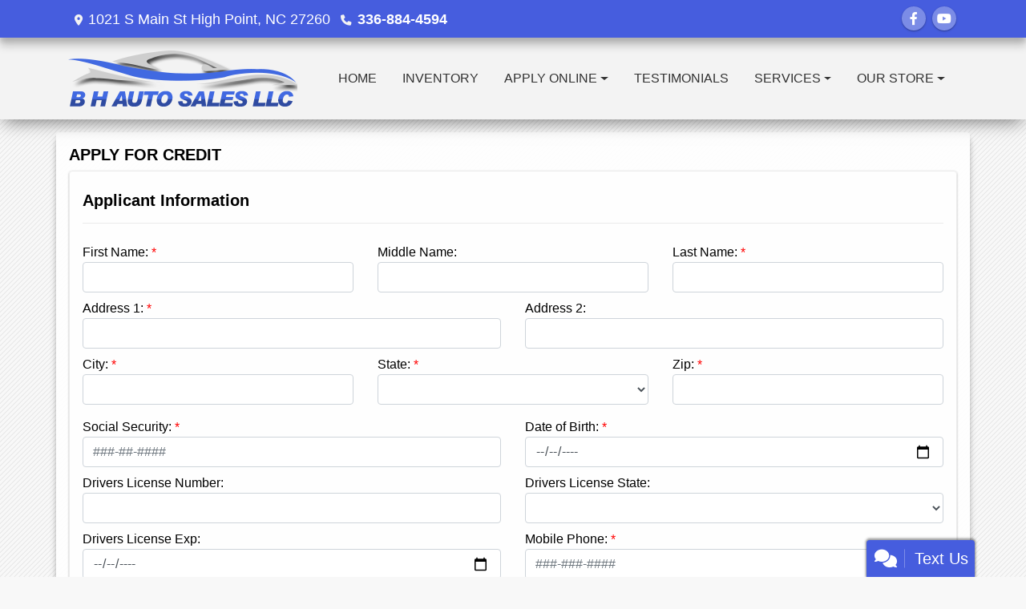

--- FILE ---
content_type: text/plain
request_url: https://www.google-analytics.com/j/collect?v=1&_v=j102&a=1170395700&t=pageview&_s=1&dl=https%3A%2F%2F957e9e0b-eedb-4a8e-bc40-af0272097b29.dcs-mvc.com%2Fcreditapp%3Fdealer%3D1909%26id%3D19758530&ul=en-us%40posix&dt=Apply%20for%20an%20Auto%20Loan%20at%20B%20H%20Auto%20Sales%20LLC%2C%20Greensboro%2C%20NC%2C%20336-884-4594&sr=1280x720&vp=1280x720&_u=AACAAEABAAAAACAAI~&jid=&gjid=&cid=716851527.1769756359&tid=UA-12303928-1&_gid=195273417.1769756359&_slc=1&z=935029236
body_size: -864
content:
2,cG-04ZJZ6T7LR

--- FILE ---
content_type: text/plain
request_url: https://www.google-analytics.com/j/collect?v=1&_v=j102&a=704093705&t=pageview&_s=1&dl=https%3A%2F%2F957e9e0b-eedb-4a8e-bc40-af0272097b29.dcs-mvc.com%2Fcreditapp%3Fdealer%3D1909%26id%3D19758530&ul=en-us%40posix&dt=Apply%20for%20an%20Auto%20Loan%20at%20B%20H%20Auto%20Sales%20LLC%2C%20Greensboro%2C%20NC%2C%20336-884-4594&sr=1280x720&vp=1280x720&_u=IADAAEABAAAAACAAI~&jid=902975283&gjid=452069901&cid=716851527.1769756359&tid=UA-12303928-1&_gid=195273417.1769756359&_r=1&_slc=1&z=490418728
body_size: -460
content:
2,cG-04ZJZ6T7LR